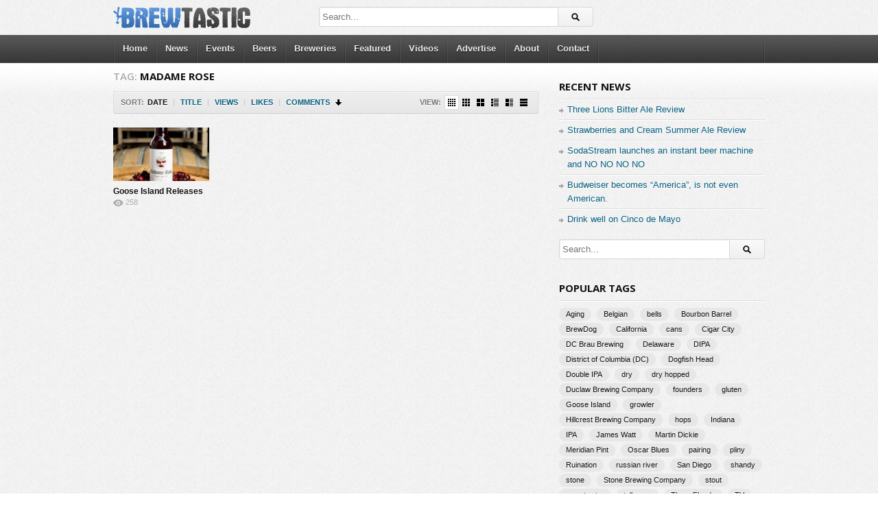

--- FILE ---
content_type: text/html; charset=UTF-8
request_url: https://www.brewtastic.com/tag/madame-rose
body_size: 57944
content:
<!DOCTYPE html>
<!--[if IE 6]>
<html class="ie ie6" lang="en-US">
<![endif]-->
<!--[if IE 7]>
<html class="ie ie7" lang="en-US">
<![endif]-->
<!--[if IE 8]>
<html class="ie ie8" lang="en-US">
<![endif]-->
<!--[if !(IE 6) | !(IE 7) | !(IE 8)  ]><!-->
<html lang="en-US">
<!--<![endif]-->
<head>

<!-- Meta Tags -->
<meta charset="UTF-8" />
<meta name="viewport" content="width=device-width" />
<meta http-equiv="X-UA-Compatible" content="IE=edge,chrome=1">

<!-- Title, Keywords and Description -->


<link rel="profile" href="https://gmpg.org/xfn/11" />
<link rel="shortcut icon" href="https://brewtastic.com/wp-content/uploads/2012/09/favicon.ico" />
<link rel="pingback" href="https://www.brewtastic.com/xmlrpc.php" />

<!-- Styles ans Scripts -->
<link href='https://fonts.googleapis.com/css?family=Arimo:400,700|Droid+Serif:400,700|Open+Sans:600,700' rel='stylesheet' type='text/css'>
<link rel="stylesheet" href="https://www.brewtastic.com/wp-content/themes/detube/style.css" type="text/css" media="all" />
<link rel="stylesheet" href="https://www.brewtastic.com/wp-content/themes/detube/responsive.css" type="text/css" media="all" />
<script type="text/javascript">
var themeSettings = {
		infoToggle: 100,
ajaxVideoForListLargeView: true
	},
	ajaxurl = 'https://www.brewtastic.com/wp-admin/admin-ajax.php',
	ajaxerror = "Something\'s error. Please try again later!";
</script>
<meta name='robots' content='index, follow, max-image-preview:large, max-snippet:-1, max-video-preview:-1' />

	<!-- This site is optimized with the Yoast SEO plugin v21.5 - https://yoast.com/wordpress/plugins/seo/ -->
	<title>Madame Rose Archives - Brewtastic</title>
	<link rel="canonical" href="https://www.brewtastic.com/tag/madame-rose" />
	<script type="application/ld+json" class="yoast-schema-graph">{"@context":"https://schema.org","@graph":[{"@type":"CollectionPage","@id":"https://www.brewtastic.com/tag/madame-rose","url":"https://www.brewtastic.com/tag/madame-rose","name":"Madame Rose Archives - Brewtastic","isPartOf":{"@id":"https://www.brewtastic.com/#website"},"primaryImageOfPage":{"@id":"https://www.brewtastic.com/tag/madame-rose#primaryimage"},"image":{"@id":"https://www.brewtastic.com/tag/madame-rose#primaryimage"},"thumbnailUrl":"https://www.brewtastic.com/wp-content/uploads/2012/10/goose-island-madame-rose.jpg","inLanguage":"en-US"},{"@type":"ImageObject","inLanguage":"en-US","@id":"https://www.brewtastic.com/tag/madame-rose#primaryimage","url":"https://www.brewtastic.com/wp-content/uploads/2012/10/goose-island-madame-rose.jpg","contentUrl":"https://www.brewtastic.com/wp-content/uploads/2012/10/goose-island-madame-rose.jpg","width":"720","height":"960","caption":"goose island madame rose"},{"@type":"WebSite","@id":"https://www.brewtastic.com/#website","url":"https://www.brewtastic.com/","name":"Brewtastic","description":"Craft Beer News","potentialAction":[{"@type":"SearchAction","target":{"@type":"EntryPoint","urlTemplate":"https://www.brewtastic.com/?s={search_term_string}"},"query-input":"required name=search_term_string"}],"inLanguage":"en-US"}]}</script>
	<!-- / Yoast SEO plugin. -->


<link rel='dns-prefetch' href='//secure.gravatar.com' />
<link rel='dns-prefetch' href='//ajax.googleapis.com' />
<link rel='dns-prefetch' href='//stats.wp.com' />
<link rel='dns-prefetch' href='//v0.wordpress.com' />
<link rel='dns-prefetch' href='//jetpack.wordpress.com' />
<link rel='dns-prefetch' href='//s0.wp.com' />
<link rel='dns-prefetch' href='//public-api.wordpress.com' />
<link rel='dns-prefetch' href='//0.gravatar.com' />
<link rel='dns-prefetch' href='//1.gravatar.com' />
<link rel='dns-prefetch' href='//2.gravatar.com' />
<link rel="alternate" type="application/rss+xml" title="Brewtastic &raquo; Feed" href="https://www.brewtastic.com/feed" />
<link rel="alternate" type="application/rss+xml" title="Brewtastic &raquo; Comments Feed" href="https://www.brewtastic.com/comments/feed" />
<link rel="alternate" type="application/rss+xml" title="Brewtastic &raquo; Madame Rose Tag Feed" href="https://www.brewtastic.com/tag/madame-rose/feed" />
<script type="text/javascript">
/* <![CDATA[ */
window._wpemojiSettings = {"baseUrl":"https:\/\/s.w.org\/images\/core\/emoji\/14.0.0\/72x72\/","ext":".png","svgUrl":"https:\/\/s.w.org\/images\/core\/emoji\/14.0.0\/svg\/","svgExt":".svg","source":{"concatemoji":"https:\/\/www.brewtastic.com\/wp-includes\/js\/wp-emoji-release.min.js?ver=6.4.7"}};
/*! This file is auto-generated */
!function(i,n){var o,s,e;function c(e){try{var t={supportTests:e,timestamp:(new Date).valueOf()};sessionStorage.setItem(o,JSON.stringify(t))}catch(e){}}function p(e,t,n){e.clearRect(0,0,e.canvas.width,e.canvas.height),e.fillText(t,0,0);var t=new Uint32Array(e.getImageData(0,0,e.canvas.width,e.canvas.height).data),r=(e.clearRect(0,0,e.canvas.width,e.canvas.height),e.fillText(n,0,0),new Uint32Array(e.getImageData(0,0,e.canvas.width,e.canvas.height).data));return t.every(function(e,t){return e===r[t]})}function u(e,t,n){switch(t){case"flag":return n(e,"\ud83c\udff3\ufe0f\u200d\u26a7\ufe0f","\ud83c\udff3\ufe0f\u200b\u26a7\ufe0f")?!1:!n(e,"\ud83c\uddfa\ud83c\uddf3","\ud83c\uddfa\u200b\ud83c\uddf3")&&!n(e,"\ud83c\udff4\udb40\udc67\udb40\udc62\udb40\udc65\udb40\udc6e\udb40\udc67\udb40\udc7f","\ud83c\udff4\u200b\udb40\udc67\u200b\udb40\udc62\u200b\udb40\udc65\u200b\udb40\udc6e\u200b\udb40\udc67\u200b\udb40\udc7f");case"emoji":return!n(e,"\ud83e\udef1\ud83c\udffb\u200d\ud83e\udef2\ud83c\udfff","\ud83e\udef1\ud83c\udffb\u200b\ud83e\udef2\ud83c\udfff")}return!1}function f(e,t,n){var r="undefined"!=typeof WorkerGlobalScope&&self instanceof WorkerGlobalScope?new OffscreenCanvas(300,150):i.createElement("canvas"),a=r.getContext("2d",{willReadFrequently:!0}),o=(a.textBaseline="top",a.font="600 32px Arial",{});return e.forEach(function(e){o[e]=t(a,e,n)}),o}function t(e){var t=i.createElement("script");t.src=e,t.defer=!0,i.head.appendChild(t)}"undefined"!=typeof Promise&&(o="wpEmojiSettingsSupports",s=["flag","emoji"],n.supports={everything:!0,everythingExceptFlag:!0},e=new Promise(function(e){i.addEventListener("DOMContentLoaded",e,{once:!0})}),new Promise(function(t){var n=function(){try{var e=JSON.parse(sessionStorage.getItem(o));if("object"==typeof e&&"number"==typeof e.timestamp&&(new Date).valueOf()<e.timestamp+604800&&"object"==typeof e.supportTests)return e.supportTests}catch(e){}return null}();if(!n){if("undefined"!=typeof Worker&&"undefined"!=typeof OffscreenCanvas&&"undefined"!=typeof URL&&URL.createObjectURL&&"undefined"!=typeof Blob)try{var e="postMessage("+f.toString()+"("+[JSON.stringify(s),u.toString(),p.toString()].join(",")+"));",r=new Blob([e],{type:"text/javascript"}),a=new Worker(URL.createObjectURL(r),{name:"wpTestEmojiSupports"});return void(a.onmessage=function(e){c(n=e.data),a.terminate(),t(n)})}catch(e){}c(n=f(s,u,p))}t(n)}).then(function(e){for(var t in e)n.supports[t]=e[t],n.supports.everything=n.supports.everything&&n.supports[t],"flag"!==t&&(n.supports.everythingExceptFlag=n.supports.everythingExceptFlag&&n.supports[t]);n.supports.everythingExceptFlag=n.supports.everythingExceptFlag&&!n.supports.flag,n.DOMReady=!1,n.readyCallback=function(){n.DOMReady=!0}}).then(function(){return e}).then(function(){var e;n.supports.everything||(n.readyCallback(),(e=n.source||{}).concatemoji?t(e.concatemoji):e.wpemoji&&e.twemoji&&(t(e.twemoji),t(e.wpemoji)))}))}((window,document),window._wpemojiSettings);
/* ]]> */
</script>
<style id='wp-emoji-styles-inline-css' type='text/css'>

	img.wp-smiley, img.emoji {
		display: inline !important;
		border: none !important;
		box-shadow: none !important;
		height: 1em !important;
		width: 1em !important;
		margin: 0 0.07em !important;
		vertical-align: -0.1em !important;
		background: none !important;
		padding: 0 !important;
	}
</style>
<link rel='stylesheet' id='wp-block-library-css' href='https://www.brewtastic.com/wp-includes/css/dist/block-library/style.min.css?ver=6.4.7' type='text/css' media='all' />
<style id='wp-block-library-inline-css' type='text/css'>
.has-text-align-justify{text-align:justify;}
</style>
<link rel='stylesheet' id='mediaelement-css' href='https://www.brewtastic.com/wp-includes/js/mediaelement/mediaelementplayer-legacy.min.css?ver=4.2.17' type='text/css' media='all' />
<link rel='stylesheet' id='wp-mediaelement-css' href='https://www.brewtastic.com/wp-includes/js/mediaelement/wp-mediaelement.min.css?ver=6.4.7' type='text/css' media='all' />
<style id='classic-theme-styles-inline-css' type='text/css'>
/*! This file is auto-generated */
.wp-block-button__link{color:#fff;background-color:#32373c;border-radius:9999px;box-shadow:none;text-decoration:none;padding:calc(.667em + 2px) calc(1.333em + 2px);font-size:1.125em}.wp-block-file__button{background:#32373c;color:#fff;text-decoration:none}
</style>
<style id='global-styles-inline-css' type='text/css'>
body{--wp--preset--color--black: #000000;--wp--preset--color--cyan-bluish-gray: #abb8c3;--wp--preset--color--white: #ffffff;--wp--preset--color--pale-pink: #f78da7;--wp--preset--color--vivid-red: #cf2e2e;--wp--preset--color--luminous-vivid-orange: #ff6900;--wp--preset--color--luminous-vivid-amber: #fcb900;--wp--preset--color--light-green-cyan: #7bdcb5;--wp--preset--color--vivid-green-cyan: #00d084;--wp--preset--color--pale-cyan-blue: #8ed1fc;--wp--preset--color--vivid-cyan-blue: #0693e3;--wp--preset--color--vivid-purple: #9b51e0;--wp--preset--gradient--vivid-cyan-blue-to-vivid-purple: linear-gradient(135deg,rgba(6,147,227,1) 0%,rgb(155,81,224) 100%);--wp--preset--gradient--light-green-cyan-to-vivid-green-cyan: linear-gradient(135deg,rgb(122,220,180) 0%,rgb(0,208,130) 100%);--wp--preset--gradient--luminous-vivid-amber-to-luminous-vivid-orange: linear-gradient(135deg,rgba(252,185,0,1) 0%,rgba(255,105,0,1) 100%);--wp--preset--gradient--luminous-vivid-orange-to-vivid-red: linear-gradient(135deg,rgba(255,105,0,1) 0%,rgb(207,46,46) 100%);--wp--preset--gradient--very-light-gray-to-cyan-bluish-gray: linear-gradient(135deg,rgb(238,238,238) 0%,rgb(169,184,195) 100%);--wp--preset--gradient--cool-to-warm-spectrum: linear-gradient(135deg,rgb(74,234,220) 0%,rgb(151,120,209) 20%,rgb(207,42,186) 40%,rgb(238,44,130) 60%,rgb(251,105,98) 80%,rgb(254,248,76) 100%);--wp--preset--gradient--blush-light-purple: linear-gradient(135deg,rgb(255,206,236) 0%,rgb(152,150,240) 100%);--wp--preset--gradient--blush-bordeaux: linear-gradient(135deg,rgb(254,205,165) 0%,rgb(254,45,45) 50%,rgb(107,0,62) 100%);--wp--preset--gradient--luminous-dusk: linear-gradient(135deg,rgb(255,203,112) 0%,rgb(199,81,192) 50%,rgb(65,88,208) 100%);--wp--preset--gradient--pale-ocean: linear-gradient(135deg,rgb(255,245,203) 0%,rgb(182,227,212) 50%,rgb(51,167,181) 100%);--wp--preset--gradient--electric-grass: linear-gradient(135deg,rgb(202,248,128) 0%,rgb(113,206,126) 100%);--wp--preset--gradient--midnight: linear-gradient(135deg,rgb(2,3,129) 0%,rgb(40,116,252) 100%);--wp--preset--font-size--small: 13px;--wp--preset--font-size--medium: 20px;--wp--preset--font-size--large: 36px;--wp--preset--font-size--x-large: 42px;--wp--preset--spacing--20: 0.44rem;--wp--preset--spacing--30: 0.67rem;--wp--preset--spacing--40: 1rem;--wp--preset--spacing--50: 1.5rem;--wp--preset--spacing--60: 2.25rem;--wp--preset--spacing--70: 3.38rem;--wp--preset--spacing--80: 5.06rem;--wp--preset--shadow--natural: 6px 6px 9px rgba(0, 0, 0, 0.2);--wp--preset--shadow--deep: 12px 12px 50px rgba(0, 0, 0, 0.4);--wp--preset--shadow--sharp: 6px 6px 0px rgba(0, 0, 0, 0.2);--wp--preset--shadow--outlined: 6px 6px 0px -3px rgba(255, 255, 255, 1), 6px 6px rgba(0, 0, 0, 1);--wp--preset--shadow--crisp: 6px 6px 0px rgba(0, 0, 0, 1);}:where(.is-layout-flex){gap: 0.5em;}:where(.is-layout-grid){gap: 0.5em;}body .is-layout-flow > .alignleft{float: left;margin-inline-start: 0;margin-inline-end: 2em;}body .is-layout-flow > .alignright{float: right;margin-inline-start: 2em;margin-inline-end: 0;}body .is-layout-flow > .aligncenter{margin-left: auto !important;margin-right: auto !important;}body .is-layout-constrained > .alignleft{float: left;margin-inline-start: 0;margin-inline-end: 2em;}body .is-layout-constrained > .alignright{float: right;margin-inline-start: 2em;margin-inline-end: 0;}body .is-layout-constrained > .aligncenter{margin-left: auto !important;margin-right: auto !important;}body .is-layout-constrained > :where(:not(.alignleft):not(.alignright):not(.alignfull)){max-width: var(--wp--style--global--content-size);margin-left: auto !important;margin-right: auto !important;}body .is-layout-constrained > .alignwide{max-width: var(--wp--style--global--wide-size);}body .is-layout-flex{display: flex;}body .is-layout-flex{flex-wrap: wrap;align-items: center;}body .is-layout-flex > *{margin: 0;}body .is-layout-grid{display: grid;}body .is-layout-grid > *{margin: 0;}:where(.wp-block-columns.is-layout-flex){gap: 2em;}:where(.wp-block-columns.is-layout-grid){gap: 2em;}:where(.wp-block-post-template.is-layout-flex){gap: 1.25em;}:where(.wp-block-post-template.is-layout-grid){gap: 1.25em;}.has-black-color{color: var(--wp--preset--color--black) !important;}.has-cyan-bluish-gray-color{color: var(--wp--preset--color--cyan-bluish-gray) !important;}.has-white-color{color: var(--wp--preset--color--white) !important;}.has-pale-pink-color{color: var(--wp--preset--color--pale-pink) !important;}.has-vivid-red-color{color: var(--wp--preset--color--vivid-red) !important;}.has-luminous-vivid-orange-color{color: var(--wp--preset--color--luminous-vivid-orange) !important;}.has-luminous-vivid-amber-color{color: var(--wp--preset--color--luminous-vivid-amber) !important;}.has-light-green-cyan-color{color: var(--wp--preset--color--light-green-cyan) !important;}.has-vivid-green-cyan-color{color: var(--wp--preset--color--vivid-green-cyan) !important;}.has-pale-cyan-blue-color{color: var(--wp--preset--color--pale-cyan-blue) !important;}.has-vivid-cyan-blue-color{color: var(--wp--preset--color--vivid-cyan-blue) !important;}.has-vivid-purple-color{color: var(--wp--preset--color--vivid-purple) !important;}.has-black-background-color{background-color: var(--wp--preset--color--black) !important;}.has-cyan-bluish-gray-background-color{background-color: var(--wp--preset--color--cyan-bluish-gray) !important;}.has-white-background-color{background-color: var(--wp--preset--color--white) !important;}.has-pale-pink-background-color{background-color: var(--wp--preset--color--pale-pink) !important;}.has-vivid-red-background-color{background-color: var(--wp--preset--color--vivid-red) !important;}.has-luminous-vivid-orange-background-color{background-color: var(--wp--preset--color--luminous-vivid-orange) !important;}.has-luminous-vivid-amber-background-color{background-color: var(--wp--preset--color--luminous-vivid-amber) !important;}.has-light-green-cyan-background-color{background-color: var(--wp--preset--color--light-green-cyan) !important;}.has-vivid-green-cyan-background-color{background-color: var(--wp--preset--color--vivid-green-cyan) !important;}.has-pale-cyan-blue-background-color{background-color: var(--wp--preset--color--pale-cyan-blue) !important;}.has-vivid-cyan-blue-background-color{background-color: var(--wp--preset--color--vivid-cyan-blue) !important;}.has-vivid-purple-background-color{background-color: var(--wp--preset--color--vivid-purple) !important;}.has-black-border-color{border-color: var(--wp--preset--color--black) !important;}.has-cyan-bluish-gray-border-color{border-color: var(--wp--preset--color--cyan-bluish-gray) !important;}.has-white-border-color{border-color: var(--wp--preset--color--white) !important;}.has-pale-pink-border-color{border-color: var(--wp--preset--color--pale-pink) !important;}.has-vivid-red-border-color{border-color: var(--wp--preset--color--vivid-red) !important;}.has-luminous-vivid-orange-border-color{border-color: var(--wp--preset--color--luminous-vivid-orange) !important;}.has-luminous-vivid-amber-border-color{border-color: var(--wp--preset--color--luminous-vivid-amber) !important;}.has-light-green-cyan-border-color{border-color: var(--wp--preset--color--light-green-cyan) !important;}.has-vivid-green-cyan-border-color{border-color: var(--wp--preset--color--vivid-green-cyan) !important;}.has-pale-cyan-blue-border-color{border-color: var(--wp--preset--color--pale-cyan-blue) !important;}.has-vivid-cyan-blue-border-color{border-color: var(--wp--preset--color--vivid-cyan-blue) !important;}.has-vivid-purple-border-color{border-color: var(--wp--preset--color--vivid-purple) !important;}.has-vivid-cyan-blue-to-vivid-purple-gradient-background{background: var(--wp--preset--gradient--vivid-cyan-blue-to-vivid-purple) !important;}.has-light-green-cyan-to-vivid-green-cyan-gradient-background{background: var(--wp--preset--gradient--light-green-cyan-to-vivid-green-cyan) !important;}.has-luminous-vivid-amber-to-luminous-vivid-orange-gradient-background{background: var(--wp--preset--gradient--luminous-vivid-amber-to-luminous-vivid-orange) !important;}.has-luminous-vivid-orange-to-vivid-red-gradient-background{background: var(--wp--preset--gradient--luminous-vivid-orange-to-vivid-red) !important;}.has-very-light-gray-to-cyan-bluish-gray-gradient-background{background: var(--wp--preset--gradient--very-light-gray-to-cyan-bluish-gray) !important;}.has-cool-to-warm-spectrum-gradient-background{background: var(--wp--preset--gradient--cool-to-warm-spectrum) !important;}.has-blush-light-purple-gradient-background{background: var(--wp--preset--gradient--blush-light-purple) !important;}.has-blush-bordeaux-gradient-background{background: var(--wp--preset--gradient--blush-bordeaux) !important;}.has-luminous-dusk-gradient-background{background: var(--wp--preset--gradient--luminous-dusk) !important;}.has-pale-ocean-gradient-background{background: var(--wp--preset--gradient--pale-ocean) !important;}.has-electric-grass-gradient-background{background: var(--wp--preset--gradient--electric-grass) !important;}.has-midnight-gradient-background{background: var(--wp--preset--gradient--midnight) !important;}.has-small-font-size{font-size: var(--wp--preset--font-size--small) !important;}.has-medium-font-size{font-size: var(--wp--preset--font-size--medium) !important;}.has-large-font-size{font-size: var(--wp--preset--font-size--large) !important;}.has-x-large-font-size{font-size: var(--wp--preset--font-size--x-large) !important;}
.wp-block-navigation a:where(:not(.wp-element-button)){color: inherit;}
:where(.wp-block-post-template.is-layout-flex){gap: 1.25em;}:where(.wp-block-post-template.is-layout-grid){gap: 1.25em;}
:where(.wp-block-columns.is-layout-flex){gap: 2em;}:where(.wp-block-columns.is-layout-grid){gap: 2em;}
.wp-block-pullquote{font-size: 1.5em;line-height: 1.6;}
</style>
<link rel='stylesheet' id='wp-pagenavi-css' href='https://www.brewtastic.com/wp-content/plugins/wp-pagenavi/pagenavi-css.css?ver=2.70' type='text/css' media='all' />
<link rel='stylesheet' id='jetpack_css-css' href='https://www.brewtastic.com/wp-content/plugins/jetpack/css/jetpack.css?ver=12.8' type='text/css' media='all' />
<script type="text/javascript" src="http://ajax.googleapis.com/ajax/libs/jquery/1/jquery.min.js?ver=6.4.7" id="jquery-js"></script>
<script type="text/javascript" src="https://www.brewtastic.com/wp-content/themes/detube/js/modernizr.min.js?ver=2.6.1" id="modernizr-js"></script>
<script type="text/javascript" src="https://www.brewtastic.com/wp-content/themes/detube/js/jquery.easing.js?ver=1.3" id="jquery-easing-js"></script>
<script type="text/javascript" src="https://www.brewtastic.com/wp-content/themes/detube/js/jquery.plugins.min.js?ver=1.0" id="jquery-plugins-js"></script>
<script type="text/javascript" src="https://www.brewtastic.com/wp-content/themes/detube/js/jquery.jplayer.min.js?ver=2.1.0" id="jquery-jplayer-js"></script>
<script type="text/javascript" src="https://www.brewtastic.com/wp-content/themes/detube/js/jquery.slides.min.js?ver=1.1.9" id="jquery-slides-js"></script>
<script type="text/javascript" src="https://www.brewtastic.com/wp-content/themes/detube/js/jquery.jcarousel.min.js?ver=1.0.1" id="jquery-carousel-js"></script>
<script type="text/javascript" src="https://www.brewtastic.com/wp-content/themes/detube/js/theme.js?ver=1.0" id="theme-js"></script>
<link rel="https://api.w.org/" href="https://www.brewtastic.com/wp-json/" /><link rel="alternate" type="application/json" href="https://www.brewtastic.com/wp-json/wp/v2/tags/224" /><link rel="EditURI" type="application/rsd+xml" title="RSD" href="https://www.brewtastic.com/xmlrpc.php?rsd" />
<meta name="generator" content="WordPress 6.4.7" />
	<style>img#wpstats{display:none}</style>
		<meta property="og:site_name" content="Brewtastic" />
<meta property="og:type" content="article" />
<meta property="og:url" content="https://www.brewtastic.com/beers/goose-island-releases-madame-rose" />

<!-- Jetpack Open Graph Tags -->
<meta property="og:type" content="website" />
<meta property="og:title" content="Madame Rose Archives - Brewtastic" />
<meta property="og:url" content="https://www.brewtastic.com/tag/madame-rose" />
<meta property="og:site_name" content="Brewtastic" />
<meta property="og:image" content="https://s0.wp.com/i/blank.jpg" />
<meta property="og:image:alt" content="" />
<meta property="og:locale" content="en_US" />

<!-- End Jetpack Open Graph Tags -->
<script type="text/javascript">

  var _gaq = _gaq || [];
  _gaq.push(['_setAccount', 'UA-32402300-1']);
  _gaq.push(['_trackPageview']);

  (function() {
    var ga = document.createElement('script'); ga.type = 'text/javascript'; ga.async = true;
    ga.src = ('https:' == document.location.protocol ? 'https://ssl' : 'http://www') + '.google-analytics.com/ga.js';
    var s = document.getElementsByTagName('script')[0]; s.parentNode.insertBefore(ga, s);
  })();

</script>
<!-- Generated CSS BEGIN -->
<style type='text/css'>
body{background-color:#EEE;}
body{background-image:url('https://www.brewtastic.com/wp-content/themes/detube/images/bg-pattern.png');}

</style>
<!-- Generated CSS END -->
</head>

<body class="archive tag tag-madame-rose tag-224">

<div id="page">
<header id="header"><div class="wrap cf">
	<div id="branding" class="image-branding" role="banner">
		<h1 id="site-title"><a rel="home" href="https://www.brewtastic.com">Brewtastic</a></h1>
					<a id="site-logo" rel="home" href="https://www.brewtastic.com"><img src="https://brewtastic.com/wp-content/uploads/2012/09/brewtastic.png" alt="Brewtastic"/></a>
				<h2 id="site-description" class="hidden">Craft Beer News</h2>
	</div><!-- end #branding -->
	
		
	<div id="top-search">
		
<div class="searchform-div">
	<form method="get" class="searchform" action="https://www.brewtastic.com/">
		<div class="search-text-div"><input type="text" name="s" class="search-text" value="" placeholder="Search..." /></div>
		<div class="search-submit-div btn"><input type="submit" class="search-submit" value="Search" /></div>
	</form><!--end #searchform-->
</div>	</div><!-- end .top-search -->
	
</div></header><!-- end #header-->

<div id="main-nav"><div class="wrap cf">
	<ul id="menu-main-menu" class="menu"><li id="menu-item-888" class="menu-item menu-item-type-custom menu-item-object-custom menu-item-888"><a href="http://brewtastic.com/">Home</a></li>
<li id="menu-item-1006" class="menu-item menu-item-type-taxonomy menu-item-object-category menu-item-1006"><a href="https://www.brewtastic.com/category/news">News</a></li>
<li id="menu-item-8" class="menu-item menu-item-type-taxonomy menu-item-object-category menu-item-8"><a href="https://www.brewtastic.com/category/events">Events</a></li>
<li id="menu-item-1007" class="menu-item menu-item-type-taxonomy menu-item-object-category menu-item-1007"><a href="https://www.brewtastic.com/category/beers">Beers</a></li>
<li id="menu-item-1018" class="menu-item menu-item-type-taxonomy menu-item-object-category menu-item-1018"><a href="https://www.brewtastic.com/category/breweries">Breweries</a></li>
<li id="menu-item-1005" class="menu-item menu-item-type-taxonomy menu-item-object-category menu-item-1005"><a href="https://www.brewtastic.com/category/featured">Featured</a></li>
<li id="menu-item-1008" class="menu-item menu-item-type-taxonomy menu-item-object-category menu-item-1008"><a href="https://www.brewtastic.com/category/videos">Videos</a></li>
<li id="menu-item-885" class="menu-item menu-item-type-post_type menu-item-object-page menu-item-885"><a href="https://www.brewtastic.com/advertise">Advertise</a></li>
<li id="menu-item-1108" class="menu-item menu-item-type-post_type menu-item-object-page menu-item-1108"><a href="https://www.brewtastic.com/?page_id=860">About</a></li>
<li id="menu-item-886" class="menu-item menu-item-type-post_type menu-item-object-page menu-item-886"><a href="https://www.brewtastic.com/contact">Contact</a></li>
</ul></div></div><!-- end #main-nav -->


<div id="main"><div class="wrap cf">
	
	<div id="content" role="main">
	
		
			<div class="loop-header">
				<h1 class="loop-title"><span class="prefix">Tag:</span> <em>Madame Rose</em></h1>
				<div class="loop-desc"></div>
			</div><!-- end .loop-header -->	
			
				<div class="loop-actions cf"><div class="sort"><span class="prefix">Sort:</span><span class="orderby"> <a href="/tag/madame-rose?orderby=date" title="Sort by Date" class="date current"><i>Date</i></a> <span class="sep">|</span> <a href="/tag/madame-rose?orderby=title" title="Sort by Title" class="title"><i>Title</i></a> <span class="sep">|</span> <a href="/tag/madame-rose?orderby=views" title="Sort by Views" class="views"><i>Views</i></a> <span class="sep">|</span> <a href="/tag/madame-rose?orderby=likes" title="Sort by Likes" class="likes"><i>Likes</i></a> <span class="sep">|</span> <a href="/tag/madame-rose?orderby=comments" title="Sort by Comments" class="comments"><i>Comments</i></a> </span><!-- end .orderby --><select class="orderby-select"><option value="/tag/madame-rose?orderby=date" selected='selected'>Date</option><option value="/tag/madame-rose?orderby=title">Title</option><option value="/tag/madame-rose?orderby=views">Views</option><option value="/tag/madame-rose?orderby=likes">Likes</option><option value="/tag/madame-rose?orderby=comments">Comments</option></select><span class="order"><a class="desc" href="/tag/madame-rose?order=asc" title="Sort Descending">Sort Descending</a></span><!-- end .order --></div><!-- end .sort --><div class="view"><span class="prefix">View:</span><a href="#" title="Grid View with Mini Thumbnail" data-type="grid-mini" class="grid-mini-link current"><i></i></a><a href="#" title="Grid View with Small Thumbnail" data-type="grid-small" class="grid-small-link"><i></i></a><a href="#" title="Grid View with Medium Thumbnail" data-type="grid-medium" class="grid-medium-link"><i></i></a><a href="#" title="List View with Small Thumbnail" data-type="list-small" class="list-small-link"><i></i></a><a href="#" title="List View with Medium Thumbnail" data-type="list-medium" class="list-medium-link"><i></i></a><a href="#" title="List View with Large Thumbnail" data-type="list-large" class="list-large-link"><i></i></a></div><!-- end .view --></div><!-- end .loop-actions -->		
			<div class="loop-content switchable-view grid-mini" data-view="grid-mini">
				<div class="nag cf">
						<div id="post-1152" class="item cf item-post post-1152 post type-post status-publish format-standard has-post-thumbnail hentry category-beers category-featured tag-belgian tag-brown-ale tag-cherries tag-fuggles tag-goose-island tag-madame-rose">
		
	<div class="thumb">
		<a class="clip-link" data-id="1152" title="Goose Island Releases Madame Rose" href="https://www.brewtastic.com/beers/goose-island-releases-madame-rose">
			<span class="clip">
				<img src="https://www.brewtastic.com/wp-content/uploads/2012/10/goose-island-madame-rose-640x360.jpg" alt="Goose Island Releases Madame Rose" /><span class="vertical-align"></span>
			</span>
							
			<span class="overlay"></span>
		</a>
	</div>			
		<div class="data">
			<h2 class="title"><a href="https://www.brewtastic.com/beers/goose-island-releases-madame-rose" rel="bookmark" title="Permalink to Goose Island Releases Madame Rose">Goose Island Releases Madame Rose</a></h2>
			
			<p class="meta">
				<span class="author">Added by <a href="https://www.brewtastic.com/author/admin" title="Posts by admin" rel="author">admin</a></span>
				<span class="time">13 years ago</span>
			</p>
					
			<p class="stats"><span class="views"><i class="count">258</i> <span class="suffix">Views</span></span><span class="comments"><i class="count">0</i> <span class="suffix">Comments</span></span></p>

			<p class="desc">Next time you're at your favorite liquor store, keep a sharp eye out for Goose Island limited release of Madame Rose. The Madame is a crimon colored Blgian style brown ale that's fermented with wild strains of yeast a...</p>
		</div>
	</div><!-- end #post-1152 -->				</div>
			</div><!-- end .loop-content -->
			
							
			
	</div><!-- end #content -->

	
<div id="sidebar" role="complementary">
	<div id="text-3" class="widget widget_text">			<div class="textwidget"><script type="text/javascript"><!--
google_ad_client = "ca-pub-4170583189909176";
/* Brewtastic Right 300x250 */
google_ad_slot = "3199703687";
google_ad_width = 300;
google_ad_height = 250;
//-->
</script>
<script type="text/javascript"
src="http://pagead2.googlesyndication.com/pagead/show_ads.js">
</script>
</div>
		</div>
		<div id="recent-posts-3" class="widget widget_recent_entries">
		<div class="widget-header"><h3 class="widget-title">Recent News</h3></div>
		<ul>
											<li>
					<a href="https://www.brewtastic.com/beers/three-lions-bitter-ale-review">Three Lions Bitter Ale Review</a>
									</li>
											<li>
					<a href="https://www.brewtastic.com/reviews/strawberries-cream-summer-ale">Strawberries and Cream Summer Ale Review</a>
									</li>
											<li>
					<a href="https://www.brewtastic.com/beers/sodastream-launches-an-instant-beer-machine-and-no-no-no-no">SodaStream launches an instant beer machine and NO NO NO NO</a>
									</li>
											<li>
					<a href="https://www.brewtastic.com/beers/budweiser-becomes-america-is-not-even-american">Budweiser becomes &#8220;America&#8221;, is not even American.</a>
									</li>
											<li>
					<a href="https://www.brewtastic.com/beers/drink-well-on-cinco-de-mayo">Drink well on Cinco de Mayo</a>
									</li>
					</ul>

		</div><div id="search-3" class="widget widget_search">
<div class="searchform-div">
	<form method="get" class="searchform" action="https://www.brewtastic.com/">
		<div class="search-text-div"><input type="text" name="s" class="search-text" value="" placeholder="Search..." /></div>
		<div class="search-submit-div btn"><input type="submit" class="search-submit" value="Search" /></div>
	</form><!--end #searchform-->
</div></div><div id="text-4" class="widget widget_text">			<div class="textwidget"><script type="text/javascript"><!--
google_ad_client = "ca-pub-4170583189909176";
/* Brewtastic Right 300x250 */
google_ad_slot = "3199703687";
google_ad_width = 300;
google_ad_height = 250;
//-->
</script>
<script type="text/javascript"
src="http://pagead2.googlesyndication.com/pagead/show_ads.js">
</script>
</div>
		</div><div id="tag_cloud-3" class="widget widget_tag_cloud"><div class="widget-header"><h3 class="widget-title">Popular Tags</h3></div><div class="tagcloud"><a href="https://www.brewtastic.com/tag/aging" class="tag-cloud-link tag-link-220 tag-link-position-1" style="font-size: 11.6pt;" aria-label="Aging (2 items)">Aging</a>
<a href="https://www.brewtastic.com/tag/belgian" class="tag-cloud-link tag-link-226 tag-link-position-2" style="font-size: 11.6pt;" aria-label="Belgian (2 items)">Belgian</a>
<a href="https://www.brewtastic.com/tag/bells" class="tag-cloud-link tag-link-280 tag-link-position-3" style="font-size: 11.6pt;" aria-label="bells (2 items)">bells</a>
<a href="https://www.brewtastic.com/tag/bourbon-barrel" class="tag-cloud-link tag-link-230 tag-link-position-4" style="font-size: 11.6pt;" aria-label="Bourbon Barrel (2 items)">Bourbon Barrel</a>
<a href="https://www.brewtastic.com/tag/brewdog" class="tag-cloud-link tag-link-188 tag-link-position-5" style="font-size: 14pt;" aria-label="BrewDog (3 items)">BrewDog</a>
<a href="https://www.brewtastic.com/tag/california" class="tag-cloud-link tag-link-198 tag-link-position-6" style="font-size: 11.6pt;" aria-label="California (2 items)">California</a>
<a href="https://www.brewtastic.com/tag/cans" class="tag-cloud-link tag-link-285 tag-link-position-7" style="font-size: 14pt;" aria-label="cans (3 items)">cans</a>
<a href="https://www.brewtastic.com/tag/cigar-city" class="tag-cloud-link tag-link-251 tag-link-position-8" style="font-size: 16pt;" aria-label="Cigar City (4 items)">Cigar City</a>
<a href="https://www.brewtastic.com/tag/dc-brau-brewing" class="tag-cloud-link tag-link-192 tag-link-position-9" style="font-size: 8pt;" aria-label="DC Brau Brewing (1 item)">DC Brau Brewing</a>
<a href="https://www.brewtastic.com/tag/delaware" class="tag-cloud-link tag-link-180 tag-link-position-10" style="font-size: 11.6pt;" aria-label="Delaware (2 items)">Delaware</a>
<a href="https://www.brewtastic.com/tag/dipa" class="tag-cloud-link tag-link-338 tag-link-position-11" style="font-size: 14pt;" aria-label="DIPA (3 items)">DIPA</a>
<a href="https://www.brewtastic.com/tag/district-of-columbia-dc" class="tag-cloud-link tag-link-200 tag-link-position-12" style="font-size: 8pt;" aria-label="District of Columbia (DC) (1 item)">District of Columbia (DC)</a>
<a href="https://www.brewtastic.com/tag/dogfish-head" class="tag-cloud-link tag-link-178 tag-link-position-13" style="font-size: 20pt;" aria-label="Dogfish Head (7 items)">Dogfish Head</a>
<a href="https://www.brewtastic.com/tag/double-ipa" class="tag-cloud-link tag-link-185 tag-link-position-14" style="font-size: 8pt;" aria-label="Double IPA (1 item)">Double IPA</a>
<a href="https://www.brewtastic.com/tag/dry" class="tag-cloud-link tag-link-258 tag-link-position-15" style="font-size: 11.6pt;" aria-label="dry (2 items)">dry</a>
<a href="https://www.brewtastic.com/tag/dry-hopped" class="tag-cloud-link tag-link-259 tag-link-position-16" style="font-size: 11.6pt;" aria-label="dry hopped (2 items)">dry hopped</a>
<a href="https://www.brewtastic.com/tag/duclaw-brewing-company" class="tag-cloud-link tag-link-205 tag-link-position-17" style="font-size: 11.6pt;" aria-label="Duclaw Brewing Company (2 items)">Duclaw Brewing Company</a>
<a href="https://www.brewtastic.com/tag/founders" class="tag-cloud-link tag-link-275 tag-link-position-18" style="font-size: 14pt;" aria-label="founders (3 items)">founders</a>
<a href="https://www.brewtastic.com/tag/gluten" class="tag-cloud-link tag-link-323 tag-link-position-19" style="font-size: 11.6pt;" aria-label="gluten (2 items)">gluten</a>
<a href="https://www.brewtastic.com/tag/goose-island" class="tag-cloud-link tag-link-211 tag-link-position-20" style="font-size: 11.6pt;" aria-label="Goose Island (2 items)">Goose Island</a>
<a href="https://www.brewtastic.com/tag/growler" class="tag-cloud-link tag-link-244 tag-link-position-21" style="font-size: 11.6pt;" aria-label="growler (2 items)">growler</a>
<a href="https://www.brewtastic.com/tag/hillcrest-brewing-company" class="tag-cloud-link tag-link-196 tag-link-position-22" style="font-size: 8pt;" aria-label="Hillcrest Brewing Company (1 item)">Hillcrest Brewing Company</a>
<a href="https://www.brewtastic.com/tag/hops" class="tag-cloud-link tag-link-329 tag-link-position-23" style="font-size: 14pt;" aria-label="hops (3 items)">hops</a>
<a href="https://www.brewtastic.com/tag/indiana" class="tag-cloud-link tag-link-223 tag-link-position-24" style="font-size: 8pt;" aria-label="Indiana (1 item)">Indiana</a>
<a href="https://www.brewtastic.com/tag/ipa" class="tag-cloud-link tag-link-184 tag-link-position-25" style="font-size: 22pt;" aria-label="IPA (9 items)">IPA</a>
<a href="https://www.brewtastic.com/tag/james-watt" class="tag-cloud-link tag-link-190 tag-link-position-26" style="font-size: 8pt;" aria-label="James Watt (1 item)">James Watt</a>
<a href="https://www.brewtastic.com/tag/martin-dickie" class="tag-cloud-link tag-link-191 tag-link-position-27" style="font-size: 8pt;" aria-label="Martin Dickie (1 item)">Martin Dickie</a>
<a href="https://www.brewtastic.com/tag/meridian-pint" class="tag-cloud-link tag-link-193 tag-link-position-28" style="font-size: 8pt;" aria-label="Meridian Pint (1 item)">Meridian Pint</a>
<a href="https://www.brewtastic.com/tag/oscar-blues" class="tag-cloud-link tag-link-232 tag-link-position-29" style="font-size: 11.6pt;" aria-label="Oscar Blues (2 items)">Oscar Blues</a>
<a href="https://www.brewtastic.com/tag/pairing" class="tag-cloud-link tag-link-237 tag-link-position-30" style="font-size: 11.6pt;" aria-label="pairing (2 items)">pairing</a>
<a href="https://www.brewtastic.com/tag/pliny" class="tag-cloud-link tag-link-302 tag-link-position-31" style="font-size: 11.6pt;" aria-label="pliny (2 items)">pliny</a>
<a href="https://www.brewtastic.com/tag/ruination" class="tag-cloud-link tag-link-183 tag-link-position-32" style="font-size: 14pt;" aria-label="Ruination (3 items)">Ruination</a>
<a href="https://www.brewtastic.com/tag/russian-river" class="tag-cloud-link tag-link-301 tag-link-position-33" style="font-size: 11.6pt;" aria-label="russian river (2 items)">russian river</a>
<a href="https://www.brewtastic.com/tag/san-diego" class="tag-cloud-link tag-link-197 tag-link-position-34" style="font-size: 8pt;" aria-label="San Diego (1 item)">San Diego</a>
<a href="https://www.brewtastic.com/tag/shandy" class="tag-cloud-link tag-link-253 tag-link-position-35" style="font-size: 11.6pt;" aria-label="shandy (2 items)">shandy</a>
<a href="https://www.brewtastic.com/tag/stone" class="tag-cloud-link tag-link-260 tag-link-position-36" style="font-size: 20pt;" aria-label="stone (7 items)">stone</a>
<a href="https://www.brewtastic.com/tag/stone-brewing-company" class="tag-cloud-link tag-link-174 tag-link-position-37" style="font-size: 11.6pt;" aria-label="Stone Brewing Company (2 items)">Stone Brewing Company</a>
<a href="https://www.brewtastic.com/tag/stout" class="tag-cloud-link tag-link-265 tag-link-position-38" style="font-size: 11.6pt;" aria-label="stout (2 items)">stout</a>
<a href="https://www.brewtastic.com/tag/sweetwater" class="tag-cloud-link tag-link-282 tag-link-position-39" style="font-size: 11.6pt;" aria-label="sweetwater (2 items)">sweetwater</a>
<a href="https://www.brewtastic.com/tag/tallgrass" class="tag-cloud-link tag-link-256 tag-link-position-40" style="font-size: 11.6pt;" aria-label="tallgrass (2 items)">tallgrass</a>
<a href="https://www.brewtastic.com/tag/three-floyds" class="tag-cloud-link tag-link-221 tag-link-position-41" style="font-size: 11.6pt;" aria-label="Three Floyds (2 items)">Three Floyds</a>
<a href="https://www.brewtastic.com/tag/tv" class="tag-cloud-link tag-link-189 tag-link-position-42" style="font-size: 14pt;" aria-label="TV (3 items)">TV</a>
<a href="https://www.brewtastic.com/tag/tw-pitchers" class="tag-cloud-link tag-link-255 tag-link-position-43" style="font-size: 11.6pt;" aria-label="tw pitchers (2 items)">tw pitchers</a>
<a href="https://www.brewtastic.com/tag/washington" class="tag-cloud-link tag-link-199 tag-link-position-44" style="font-size: 8pt;" aria-label="Washington (1 item)">Washington</a>
<a href="https://www.brewtastic.com/tag/yeast" class="tag-cloud-link tag-link-291 tag-link-position-45" style="font-size: 14pt;" aria-label="yeast (3 items)">yeast</a></div>
</div><div id="categories-3" class="widget widget_categories"><div class="widget-header"><h3 class="widget-title">Categories</h3></div>
			<ul>
					<li class="cat-item cat-item-9"><a href="https://www.brewtastic.com/category/beers">Beers</a>
</li>
	<li class="cat-item cat-item-195"><a href="https://www.brewtastic.com/category/breweries">Breweries</a>
</li>
	<li class="cat-item cat-item-5"><a href="https://www.brewtastic.com/category/events">Events</a>
</li>
	<li class="cat-item cat-item-181"><a href="https://www.brewtastic.com/category/featured">Featured</a>
</li>
	<li class="cat-item cat-item-194"><a href="https://www.brewtastic.com/category/funny">Funny</a>
</li>
	<li class="cat-item cat-item-203"><a href="https://www.brewtastic.com/category/homebrewing">Homebrewing</a>
</li>
	<li class="cat-item cat-item-202"><a href="https://www.brewtastic.com/category/music">Music</a>
</li>
	<li class="cat-item cat-item-187"><a href="https://www.brewtastic.com/category/news">News</a>
</li>
	<li class="cat-item cat-item-420"><a href="https://www.brewtastic.com/category/reviews">Reviews</a>
</li>
	<li class="cat-item cat-item-1"><a href="https://www.brewtastic.com/category/uncategorized">Uncategorized</a>
</li>
	<li class="cat-item cat-item-186"><a href="https://www.brewtastic.com/category/videos">Videos</a>
</li>
			</ul>

			</div><div id="linkcat-209" class="widget widget_links"><div class="widget-header"><h3 class="widget-title">Links</h3></div>
	<ul class='xoxo blogroll'>
<li><a href="https://www.annapolishomebrew.com/" rel="noopener" target="_blank">Annapolis Home Brew</a></li>
<li><a href="http://beerandwhiskeybros.com/" rel="noopener" title="Beer &amp; Whiskey Brothers" target="_blank">Beer &amp; Whiskey Brothers</a></li>
<li><a href="http://www.drinkmx.com" rel="noopener" title="Drink recipes" target="_blank">Drink Recipes</a></li>
<li><a href="http://stores.mdhb.com/StoreFront.bok" rel="noopener" title="Homebrewing supplies in Columbia Maryland" target="_blank">Maryland Hombrew</a></li>

	</ul>
</div>
</div><!--end #sidebar-->
</div></div><!-- end #main -->

		
	<footer id="footer">
				<div id="footbar"><div class="wrap cf">
			<div class="widget-col widget-col-links widget-col-1">
				<div id="pages-2" class="widget widget_pages"><div class="widget-header"><h3 class="widget-title">Pages</h3></div>
			<ul>
				<li class="page_item page-item-431"><a href="https://www.brewtastic.com/advertise">Advertise</a></li>
<li class="page_item page-item-389"><a href="https://www.brewtastic.com/contact">Contact</a></li>
<li class="page_item page-item-682"><a href="https://www.brewtastic.com/faq">FAQ</a></li>
<li class="page_item page-item-1119"><a href="https://www.brewtastic.com/home">Home</a></li>
			</ul>

			</div><div id="categories-5" class="widget widget_categories"><div class="widget-header"><h3 class="widget-title">Categories</h3></div>
			<ul>
					<li class="cat-item cat-item-9"><a href="https://www.brewtastic.com/category/beers">Beers</a> (159)
</li>
	<li class="cat-item cat-item-195"><a href="https://www.brewtastic.com/category/breweries">Breweries</a> (142)
</li>
	<li class="cat-item cat-item-5"><a href="https://www.brewtastic.com/category/events">Events</a> (25)
</li>
	<li class="cat-item cat-item-181"><a href="https://www.brewtastic.com/category/featured">Featured</a> (60)
</li>
	<li class="cat-item cat-item-194"><a href="https://www.brewtastic.com/category/funny">Funny</a> (69)
</li>
	<li class="cat-item cat-item-203"><a href="https://www.brewtastic.com/category/homebrewing">Homebrewing</a> (11)
</li>
	<li class="cat-item cat-item-202"><a href="https://www.brewtastic.com/category/music">Music</a> (2)
</li>
	<li class="cat-item cat-item-187"><a href="https://www.brewtastic.com/category/news">News</a> (265)
</li>
	<li class="cat-item cat-item-420"><a href="https://www.brewtastic.com/category/reviews">Reviews</a> (2)
</li>
	<li class="cat-item cat-item-1"><a href="https://www.brewtastic.com/category/uncategorized">Uncategorized</a> (2)
</li>
	<li class="cat-item cat-item-186"><a href="https://www.brewtastic.com/category/videos">Videos</a> (25)
</li>
			</ul>

			</div>			</div>
			<div class="widget-col widget-col-links widget-col-2">
				<div id="dp-tweets-widget-2" class="widget widget-tweets"><div class="widget-header"><h3 class="widget-title">Twitter</h3></div><p>Error: Twitter did not respond. Please wait a few minutes and refresh this page.</p></div>			</div>
			<div class="widget-col widget-col-links widget-col-3">
				
		<div id="recent-posts-4" class="widget widget_recent_entries">
		<div class="widget-header"><h3 class="widget-title">Recent Beer News</h3></div>
		<ul>
											<li>
					<a href="https://www.brewtastic.com/beers/three-lions-bitter-ale-review">Three Lions Bitter Ale Review</a>
									</li>
											<li>
					<a href="https://www.brewtastic.com/reviews/strawberries-cream-summer-ale">Strawberries and Cream Summer Ale Review</a>
									</li>
											<li>
					<a href="https://www.brewtastic.com/beers/sodastream-launches-an-instant-beer-machine-and-no-no-no-no">SodaStream launches an instant beer machine and NO NO NO NO</a>
									</li>
											<li>
					<a href="https://www.brewtastic.com/beers/budweiser-becomes-america-is-not-even-american">Budweiser becomes &#8220;America&#8221;, is not even American.</a>
									</li>
											<li>
					<a href="https://www.brewtastic.com/beers/drink-well-on-cinco-de-mayo">Drink well on Cinco de Mayo</a>
									</li>
					</ul>

		</div>			</div>
			<div class="widget-col widget-col-links widget-col-4">
				<div id="linkcat-209" class="widget widget_links"><div class="widget-header"><h3 class="widget-title">Links</h3></div>
	<ul class='xoxo blogroll'>
<li><a href="https://www.annapolishomebrew.com/" rel="noopener" target="_blank">Annapolis Home Brew</a></li>
<li><a href="http://beerandwhiskeybros.com/" rel="noopener" title="Beer &amp; Whiskey Brothers" target="_blank">Beer &amp; Whiskey Brothers</a></li>
<li><a href="http://www.drinkmx.com" rel="noopener" title="Drink recipes" target="_blank">Drink Recipes</a></li>
<li><a href="http://stores.mdhb.com/StoreFront.bok" rel="noopener" title="Homebrewing supplies in Columbia Maryland" target="_blank">Maryland Hombrew</a></li>

	</ul>
</div>
			</div>
			<div class="widget-col widget-col-5">
				<div id="tag_cloud-4" class="widget widget_tag_cloud"><div class="widget-header"><h3 class="widget-title">Tags</h3></div><div class="tagcloud"><a href="https://www.brewtastic.com/tag/aging" class="tag-cloud-link tag-link-220 tag-link-position-1" style="font-size: 11.6pt;" aria-label="Aging (2 items)">Aging</a>
<a href="https://www.brewtastic.com/tag/belgian" class="tag-cloud-link tag-link-226 tag-link-position-2" style="font-size: 11.6pt;" aria-label="Belgian (2 items)">Belgian</a>
<a href="https://www.brewtastic.com/tag/bells" class="tag-cloud-link tag-link-280 tag-link-position-3" style="font-size: 11.6pt;" aria-label="bells (2 items)">bells</a>
<a href="https://www.brewtastic.com/tag/bourbon-barrel" class="tag-cloud-link tag-link-230 tag-link-position-4" style="font-size: 11.6pt;" aria-label="Bourbon Barrel (2 items)">Bourbon Barrel</a>
<a href="https://www.brewtastic.com/tag/brewdog" class="tag-cloud-link tag-link-188 tag-link-position-5" style="font-size: 14pt;" aria-label="BrewDog (3 items)">BrewDog</a>
<a href="https://www.brewtastic.com/tag/california" class="tag-cloud-link tag-link-198 tag-link-position-6" style="font-size: 11.6pt;" aria-label="California (2 items)">California</a>
<a href="https://www.brewtastic.com/tag/cans" class="tag-cloud-link tag-link-285 tag-link-position-7" style="font-size: 14pt;" aria-label="cans (3 items)">cans</a>
<a href="https://www.brewtastic.com/tag/cigar-city" class="tag-cloud-link tag-link-251 tag-link-position-8" style="font-size: 16pt;" aria-label="Cigar City (4 items)">Cigar City</a>
<a href="https://www.brewtastic.com/tag/dc-brau-brewing" class="tag-cloud-link tag-link-192 tag-link-position-9" style="font-size: 8pt;" aria-label="DC Brau Brewing (1 item)">DC Brau Brewing</a>
<a href="https://www.brewtastic.com/tag/delaware" class="tag-cloud-link tag-link-180 tag-link-position-10" style="font-size: 11.6pt;" aria-label="Delaware (2 items)">Delaware</a>
<a href="https://www.brewtastic.com/tag/dipa" class="tag-cloud-link tag-link-338 tag-link-position-11" style="font-size: 14pt;" aria-label="DIPA (3 items)">DIPA</a>
<a href="https://www.brewtastic.com/tag/district-of-columbia-dc" class="tag-cloud-link tag-link-200 tag-link-position-12" style="font-size: 8pt;" aria-label="District of Columbia (DC) (1 item)">District of Columbia (DC)</a>
<a href="https://www.brewtastic.com/tag/dogfish-head" class="tag-cloud-link tag-link-178 tag-link-position-13" style="font-size: 20pt;" aria-label="Dogfish Head (7 items)">Dogfish Head</a>
<a href="https://www.brewtastic.com/tag/double-ipa" class="tag-cloud-link tag-link-185 tag-link-position-14" style="font-size: 8pt;" aria-label="Double IPA (1 item)">Double IPA</a>
<a href="https://www.brewtastic.com/tag/dry" class="tag-cloud-link tag-link-258 tag-link-position-15" style="font-size: 11.6pt;" aria-label="dry (2 items)">dry</a>
<a href="https://www.brewtastic.com/tag/dry-hopped" class="tag-cloud-link tag-link-259 tag-link-position-16" style="font-size: 11.6pt;" aria-label="dry hopped (2 items)">dry hopped</a>
<a href="https://www.brewtastic.com/tag/duclaw-brewing-company" class="tag-cloud-link tag-link-205 tag-link-position-17" style="font-size: 11.6pt;" aria-label="Duclaw Brewing Company (2 items)">Duclaw Brewing Company</a>
<a href="https://www.brewtastic.com/tag/founders" class="tag-cloud-link tag-link-275 tag-link-position-18" style="font-size: 14pt;" aria-label="founders (3 items)">founders</a>
<a href="https://www.brewtastic.com/tag/gluten" class="tag-cloud-link tag-link-323 tag-link-position-19" style="font-size: 11.6pt;" aria-label="gluten (2 items)">gluten</a>
<a href="https://www.brewtastic.com/tag/goose-island" class="tag-cloud-link tag-link-211 tag-link-position-20" style="font-size: 11.6pt;" aria-label="Goose Island (2 items)">Goose Island</a>
<a href="https://www.brewtastic.com/tag/growler" class="tag-cloud-link tag-link-244 tag-link-position-21" style="font-size: 11.6pt;" aria-label="growler (2 items)">growler</a>
<a href="https://www.brewtastic.com/tag/hillcrest-brewing-company" class="tag-cloud-link tag-link-196 tag-link-position-22" style="font-size: 8pt;" aria-label="Hillcrest Brewing Company (1 item)">Hillcrest Brewing Company</a>
<a href="https://www.brewtastic.com/tag/hops" class="tag-cloud-link tag-link-329 tag-link-position-23" style="font-size: 14pt;" aria-label="hops (3 items)">hops</a>
<a href="https://www.brewtastic.com/tag/indiana" class="tag-cloud-link tag-link-223 tag-link-position-24" style="font-size: 8pt;" aria-label="Indiana (1 item)">Indiana</a>
<a href="https://www.brewtastic.com/tag/ipa" class="tag-cloud-link tag-link-184 tag-link-position-25" style="font-size: 22pt;" aria-label="IPA (9 items)">IPA</a>
<a href="https://www.brewtastic.com/tag/james-watt" class="tag-cloud-link tag-link-190 tag-link-position-26" style="font-size: 8pt;" aria-label="James Watt (1 item)">James Watt</a>
<a href="https://www.brewtastic.com/tag/martin-dickie" class="tag-cloud-link tag-link-191 tag-link-position-27" style="font-size: 8pt;" aria-label="Martin Dickie (1 item)">Martin Dickie</a>
<a href="https://www.brewtastic.com/tag/meridian-pint" class="tag-cloud-link tag-link-193 tag-link-position-28" style="font-size: 8pt;" aria-label="Meridian Pint (1 item)">Meridian Pint</a>
<a href="https://www.brewtastic.com/tag/oscar-blues" class="tag-cloud-link tag-link-232 tag-link-position-29" style="font-size: 11.6pt;" aria-label="Oscar Blues (2 items)">Oscar Blues</a>
<a href="https://www.brewtastic.com/tag/pairing" class="tag-cloud-link tag-link-237 tag-link-position-30" style="font-size: 11.6pt;" aria-label="pairing (2 items)">pairing</a>
<a href="https://www.brewtastic.com/tag/pliny" class="tag-cloud-link tag-link-302 tag-link-position-31" style="font-size: 11.6pt;" aria-label="pliny (2 items)">pliny</a>
<a href="https://www.brewtastic.com/tag/ruination" class="tag-cloud-link tag-link-183 tag-link-position-32" style="font-size: 14pt;" aria-label="Ruination (3 items)">Ruination</a>
<a href="https://www.brewtastic.com/tag/russian-river" class="tag-cloud-link tag-link-301 tag-link-position-33" style="font-size: 11.6pt;" aria-label="russian river (2 items)">russian river</a>
<a href="https://www.brewtastic.com/tag/san-diego" class="tag-cloud-link tag-link-197 tag-link-position-34" style="font-size: 8pt;" aria-label="San Diego (1 item)">San Diego</a>
<a href="https://www.brewtastic.com/tag/shandy" class="tag-cloud-link tag-link-253 tag-link-position-35" style="font-size: 11.6pt;" aria-label="shandy (2 items)">shandy</a>
<a href="https://www.brewtastic.com/tag/stone" class="tag-cloud-link tag-link-260 tag-link-position-36" style="font-size: 20pt;" aria-label="stone (7 items)">stone</a>
<a href="https://www.brewtastic.com/tag/stone-brewing-company" class="tag-cloud-link tag-link-174 tag-link-position-37" style="font-size: 11.6pt;" aria-label="Stone Brewing Company (2 items)">Stone Brewing Company</a>
<a href="https://www.brewtastic.com/tag/stout" class="tag-cloud-link tag-link-265 tag-link-position-38" style="font-size: 11.6pt;" aria-label="stout (2 items)">stout</a>
<a href="https://www.brewtastic.com/tag/sweetwater" class="tag-cloud-link tag-link-282 tag-link-position-39" style="font-size: 11.6pt;" aria-label="sweetwater (2 items)">sweetwater</a>
<a href="https://www.brewtastic.com/tag/tallgrass" class="tag-cloud-link tag-link-256 tag-link-position-40" style="font-size: 11.6pt;" aria-label="tallgrass (2 items)">tallgrass</a>
<a href="https://www.brewtastic.com/tag/three-floyds" class="tag-cloud-link tag-link-221 tag-link-position-41" style="font-size: 11.6pt;" aria-label="Three Floyds (2 items)">Three Floyds</a>
<a href="https://www.brewtastic.com/tag/tv" class="tag-cloud-link tag-link-189 tag-link-position-42" style="font-size: 14pt;" aria-label="TV (3 items)">TV</a>
<a href="https://www.brewtastic.com/tag/tw-pitchers" class="tag-cloud-link tag-link-255 tag-link-position-43" style="font-size: 11.6pt;" aria-label="tw pitchers (2 items)">tw pitchers</a>
<a href="https://www.brewtastic.com/tag/washington" class="tag-cloud-link tag-link-199 tag-link-position-44" style="font-size: 8pt;" aria-label="Washington (1 item)">Washington</a>
<a href="https://www.brewtastic.com/tag/yeast" class="tag-cloud-link tag-link-291 tag-link-position-45" style="font-size: 14pt;" aria-label="yeast (3 items)">yeast</a></div>
</div>			</div>
		</div></div><!-- end #footbar -->
		
		<div id="colophon" role="contentinfo"><div class="wrap cf">
			<div id="social-nav"><span class="desc">Follow Us:</span><ul><li class="twitter"><a href="https://twitter.com/brewtasticbeer" title="Follow us on Twitter">Follow us on Twitter</a></li><li class="facebook"><a href="https://www.facebook.com/pages/Brewtastic/274502859273949" title="Become a fan on Facebook">Become a fan on Facebook</a></li><li class="rss"><a href="http://brewtastic.com/feed" title="Subscriber to RSS Feed">Subscriber to RSS Feed</a></li></ul></div><!-- end #social-nav -->			
			<div id="footer-nav"><ul><li class="page_item page-item-682"><a href="https://www.brewtastic.com/faq">FAQ</a></li>
<li class="page_item page-item-1119"><a href="https://www.brewtastic.com/home">Home</a></li>
<li class="page_item page-item-431"><a href="https://www.brewtastic.com/advertise">Advertise</a></li>
<li class="page_item page-item-389"><a href="https://www.brewtastic.com/contact">Contact</a></li>
</ul></div><!-- end #footer-nav -->			
			<p id="copyright">Copyright 2026 © <a href="https://www.brewtastic.com">Brewtastic</a> All rights reserved.</p>			
					</div></div><!-- end #colophon -->
	</footer><!-- end #footer -->
	
</div><!-- end #page -->
	
	<script type="text/javascript">
(function($) {
	$('.dp-like-post .like, .dp-like-post .liked').live('click', function() {
		el = $(this);

		actionType = el.hasClass('liked') ? 'remove_like' : 'like';
		
		var data = {
			action: 'like_post', 
			action_type: actionType, 
			like_id: el.attr('data-lid'),
			post_id: el.attr('data-pid'), 
			user_id: el.attr('data-uid'),
			label: el.text(),
			nonce: 'ace4a51e4a'
		};
		
		$.ajax({
			url: 'https://www.brewtastic.com/wp-admin/admin-ajax.php',
			type: 'POST',
			data: data,
			dataType: 'json',
			error: function(){
				alert('Something error. please try again later!');
				el.removeClass('liking');
			},
			beforeSend: function(){
				el.addClass('liking');
			},
			success: function(r){				
				if(r.error != '') {
					alert(r.error);
					return false;
				}
				
				if(actionType == 'like')
					el.stop().attr('data-lid', r.id).removeClass('like').addClass('liked');
				else if(actionType == 'remove_like')
					el.stop().removeAttr('data-lid').removeClass('liked').addClass('like');
				
				$('.dp-post-likes').each(function(){
					var count = $(this).find('.count');
					if(count.attr('data-pid') == el.attr('data-pid'))
						$(count).text(r.likes);
				});
				
				el.removeClass('liking').text(r.label);
			}
		});
		
		return false;
	});
})(jQuery);
</script>
<script type="text/javascript" src="https://www.brewtastic.com/wp-includes/js/imagesloaded.min.js?ver=5.0.0" id="imagesloaded-js"></script>
<script type="text/javascript" src="https://www.brewtastic.com/wp-includes/js/masonry.min.js?ver=4.2.2" id="masonry-js"></script>
<script type="text/javascript" src="https://www.brewtastic.com/wp-includes/js/jquery/jquery.masonry.min.js?ver=3.1.2b" id="jquery-masonry-js"></script>
<script defer type="text/javascript" src="https://stats.wp.com/e-202605.js" id="jetpack-stats-js"></script>
<script type="text/javascript" id="jetpack-stats-js-after">
/* <![CDATA[ */
_stq = window._stq || [];
_stq.push([ "view", {v:'ext',blog:'41059252',post:'0',tz:'-4',srv:'www.brewtastic.com',j:'1:12.8'} ]);
_stq.push([ "clickTrackerInit", "41059252", "0" ]);
/* ]]> */
</script>
<script type="text/javascript">var addthis_config = {"data_track_addressbar":false};</script>
<script type="text/javascript" src="http://s7.addthis.com/js/250/addthis_widget.js?domready=1&pubid=1"></script>

<!-- my-footer-content -->></body>
</html>

--- FILE ---
content_type: text/css
request_url: https://www.brewtastic.com/wp-content/themes/detube/responsive.css
body_size: 8373
content:
/*
 * Responsive Design
 */

/*= Before Responsive
 *==================================================================*/

 
/*== Loop Actions */
.loop-actions .orderby-select{display:none;}

/*== Select Menu */
#main-nav .wrap{background:url(images/nav-sep.png) no-repeat right 0;}
#main-nav .select-div{background:url(images/nav-sep.png) no-repeat left 0;display:none;}
#main-nav .select-wrap{overflow:hidden;
background-image: url(images/select-arrow.png);
background-repeat:no-repeat;
background-position:right center;
}
#main-nav select {height:auto; text-transform:none; display:block; margin:0 auto; 
-webkit-border-radius:0;
border-radius:0;
width:120%;
border:0;
font-size:13px;
font-weight:bold;
color: #EEE;
text-shadow:0 1px 0 #000;
padding:7px 5px 7px 10px;
-webkit-appearance: none; 
-moz-appearance: normal; 
appearance: normal;
-webkit-padding-end: 20px; 
-webkit-padding-start: 10px; 
-webkit-user-select: none;
-moz-user-select: none;
background-color:transparent;
background-color: rgba(0,0,0,0);
background-image: url(images/select-arrow.png);
background-repeat:no-repeat;
background-position:right center;
}
#main-nav select option {font-size:12px;color:#333;background:none;}
#main-nav select:active option{background:#FFF;}
.ie #main-nav select{color:#FFF;}
.ie #main-nav select option{background:none;color:#FFF;}
.ie #main-nav select:active option{background:none;color:#333;}

/*== Tablet Portrait
 *==================================================================*/

@media only screen and (min-width:640px) and (max-width:959px) {

/*== Structure */
body{min-width:640px;}
#main{padding:20px 0;}
.wrap{width:620px}
#content, #sidebar{width:100%;}
#sidebar .widget{width:300px;float:left;position:absolute !important;}

/*== Header */
#top-search{width:240px;margin-left:60px;}

/*== Featured */
.home-featured .carousel{width:620px;height:188px;float:left;background:#333;position:relative;}
.home-featured .carousel-container{width:620px;height:160px;border-bottom:1px solid #444;}
.home-featured .carousel-clip{height:320px;width:630px;}
.home-featured .carousel li{float:left;width:309px;margin-left:0;
border-left:1px solid #444;
border-right:1px solid #272727;
}
.home-featured .carousel li .inner{margin:0;}
.home-featured .carousel li.current{background:#222;width:310px;border-left:0;}
.home-featured .carousel li.current .inner{
	border-left:4px solid #B70000;
	margin-left:0;
	padding-left:6px;
}

.home-featured .carousel-prev, .home-featured .carousel-next{position:absolute;bottom:0px;}
.home-featured .carousel-prev{left:0;margin:0;width:309px;border-left:1px solid #444;}
.home-featured .carousel-next{right:0;width:308px;}

.fcarousel-5 .carousel-clip{width:544px;}
.fcarousel-5 li {
margin: 5px 3px 20px 3px;
}


/*== Footbar
 *=================================*/
#footbar .widget-col-4{margin-right:0;}
#footbar .widget-col-5{width:100%;}

/* End @media 
 *================================================================== */}

/*== Mobile
 *==================================================================*/ 
@media only screen and (max-width:639px) {
#main-nav .menu{display:none;}
#main-nav .select-div{display:block;}
 
.loop-actions .orderby{display:none;}
.loop-actions .orderby-select{display:block;float:left;height:21px;padding:2px;text-transform:none;}
.loop-actions .prefix{display:none;} 
} 
 
/*== Mobile Landscape
 *==================================================================*/

@media only screen and (min-width:480px) and (max-width:639px) {

/*== Structure
 *=================================*/
body{min-width:480px;}
#main{padding:20px 0;}
.wrap{width:460px}
#content, #sidebar{width:100%;}

/*== Header
 *=================================*/
#top-search{float:none;width:100%;margin:0;padding:15px 0 0;overflow:hidden;}

/*== Archive Content
 *=================================*/
 
.loop-actions .view .grid-small-link{display:none;}
	
 
.grid-small .nag,
.grid-medium .nag{margin: 0 -10px;}
.grid-small .item,
.grid-medium .item{width:220px;margin: 0 10px 20px;}
.grid-small .thumb,
.grid-medium .thumb{width:220px;height:124px;}
.grid-small .thumb img,
.grid-medium .thumb img{width:220px;}

.list-small .thumb {
	width:140px;
	height:78px;
}
.list-small .thumb img {
	width:140px;
}
.list-small .data {
	margin-left:158px
}
.list-small .author,
.list-small .suffix{display:none;}

.list-medium .thumb {
	width:220px;
	height:124px;
}
.list-medium .thumb img {
	width:220px;
}
.list-medium .data {
	margin-left:240px
}
.list-medium .author,
.list-medium .suffix{display:none;}
.list-medium .meta{float:left;}
.list-medium .stats{float:right;}
.list-medium .desc{font-size:11px;}

.list-large .item{width:100%;}
.list-large .thumb{width:100%;height:258px;}

/*== Featured Content
 *=================================*/
.home-featured .slider, 
.home-featured .carousel{width:100%;}
.home-featured .slider{margin-left:-2px;}
.home-featured .slider,
.home-featured .slider .slides{height: 258px;}
.home-featured .slider .slide,
.home-featured .slider .thumb {
width: 460px;
height: 258px;
}
.home-featured .slider .thumb img{width:460px;}

.home-featured .carousel,
.home-featured .carousel-container,
.home-featured .carousel-clip,
.home-featured .carousel-clip li{width:100%;}
.home-featured .carousel-clip li{margin-left:0;}
.home-featured .carousel-clip li.current .inner{margin-left:0;padding-left:6px;}
.home-featured .carousel-prev{width:229px;margin-left:0;}
.home-featured .carousel-next{width:229px;}

/*== Footbar
 *=================================*/
#footbar .widget-col{}
#footbar .widget-col-3{margin-right:0;}

/* End @media ================================================================== */}

/*== Mobile Portrait
 *==================================================================*/

@media only screen and (max-width:479px) {

/*== Structure */
body{min-width:320px;}
#main{padding:20px 0;}
.wrap{width:300px}
#content, #sidebar{width:100%;}

/*== Header
 *=================================*/
#top-search{float:none;width:100%;margin:0;padding:15px 0 0;overflow:hidden;}

/*== Archive Content
 *=================================*/

.loop-actions .view .grid-small-link,  
.loop-actions .view .grid-medium-link, 
.loop-actions .view .list-large-link{display:none;}

.grid-small .item {
	width:140px;
	margin: 0 10px 20px;
}
.grid-small .thumb {
	width:140px;
	height:78px;
}
.grid-small .thumb img {
	width:140px;
}

.grid-medium .nag{margin: 0 -10px;}
.grid-medium .item{width:300px;margin: 0 10px 20px;}
.grid-medium .thumb{width:300px;height:168px;}
.grid-medium .thumb img{width:300px;}

.list-small .thumb {
	width:140px;
	height:78px;
}
.list-small .thumb img {
	width:140px;
}
.list-small .data {
	margin-left:158px
}
.list-small .meta, .list-small .stats{float:none;}
.list-small .stats > span{margin:0 10px 0 0 !important;}
.list-small .author,
.list-small .suffix,
.list-small .desc{display:none;}

.list-medium .thumb {
	width:300px;
	height:168px;
	margin:0 0 10px;
}
.list-medium .thumb img {
	width:300px;
}
.list-medium .data {
	margin-left:0
}
.list-medium .author,
.list-medium .suffix{display:none;}
.list-medium .meta{float:left;}
.list-medium .stats{float:right;}
.list-medium .desc{font-size:11px;}

.list-large .item{width:100%;}
.list-large .thumb{width:100%;height:168px;}
.list-large .meta, .list-large .stats{float:none;}
.list-large .stats > span{margin:0 10px 0 0 !important;}

/*== Featured Content
 *=================================*/
.home-featured .slider, 
.home-featured .carousel{width:100%;}
.home-featured .slider{margin-left:-2px;}
.home-featured .slider,
.home-featured .slider .slides{height: 168px;}
.home-featured .slider .slide,
.home-featured .slider .thumb {
width: 300px;
height: 168px;
}
.home-featured .slider .thumb img{width:300px;}

/*== Single Content
 *=================================*/
#title{margin:0 0 10px !important;}
#actions{float:none;margin:0;}

/*== Footbar
 *=================================*/
#footbar .widget-col-2,
#footbar .widget-col-4{margin-right:0;}

/*== Colophon
 *=================================*/
#colophon{text-align:center;}
#social-nav{float:none;overflow:hidden;text-align:center;margin:0 0 10px;}
#social-nav li {
margin: 0 8px 0 0;

}
#copyright, #credits {
font-size: 11px;
margin: 0;
display: block;
}

/* End @media ================================================================== */}

--- FILE ---
content_type: application/javascript
request_url: https://www.brewtastic.com/wp-content/themes/detube/js/theme.js?ver=1.0
body_size: 8127
content:
jQuery(document).ready(function($){

if(typeof themeSettings =='undefined')
	themeSettings = {};

/*= Misc
 *=================================*/

/*== HTML5 placeholder fallback */
$('input[type="text"]').each(function(){
	var placeholder = $(this).attr('placeholder');
		
	$(this).bind('focus', function(){
		if($(this).attr('value') == '')
			$(this).attr('value', '').attr('placeholder', '');
	}).bind('blur', function(){
		if($(this).attr('value') == '')
			$(this).attr('placeholder', placeholder);
	});
});

/* Resize Slide */
$(window).bind('load resize', function(){
	jQuery('.slide').each(function(){
		jQuery(this).width(jQuery(this).parents('.slider').width());
		jQuery(this).parents('.slides').height(jQuery(this).height());
	});
});

// Create repeat method if it is not exists
if (!String.repeat) {
	String.prototype.repeat = function(l) {
		return new Array(l + 1).join(this);
	}
}

/*= Responsive Navigation Menu */
$('#main-nav .menu').deSelectMenu({});

/*= Loop View Switcher
 *=================================*/
$('.loop-actions .view a').click(function(e) {
	e.preventDefault();
		
	var viewType = $(this).attr('data-type'),
		loop = $('.switchable-view'),
		loopView = loop.attr('data-view');
			
	if(viewType == loopView)
		return false;
			
	$(this).addClass('current').siblings('a').removeClass('current');

	loop.stop().fadeOut(100, function(){
		if(loopView)
			loop.removeClass(loopView);
			
		$(this).fadeIn().attr('data-view', viewType).addClass(viewType);
	})

	$.cookie('loop_view', viewType, { path: '/', expires : 999});

	return false;
});

// Change event on select element
$('.orderby-select').change(function() {
	location.href = this.options[this.selectedIndex].value;
});

/*= "More/less" Toggle
 *=================================*/
if(themeSettings.infoToggle) {
	var infoToggle = function(){
		var $this = this;
	
		var info = $('#info'),
			trueHeight = info.height(), 
			lessHeight = themeSettings.infoToggle,
			arrow = $('.info-arrow'),
			more = $('.info-more'),
			less = $('.info-less');

		if((trueHeight-lessHeight) > 50) {
			info.height(lessHeight);
			more.css('display', 'inline-block');
			arrow.css('display', 'inline-block');
		}
	
		$('.info-more').click(function(){
			$this.infoMore();
			return false;
		});
	
		$('.info-less').click(function(){
			$this.infoLess();
			return false;
		});
	
		$('.info-arrow').click(function(){
			if($(this).hasClass('info-arrow-more'))
				$this.infoMore();
			else
				$this.infoLess();
			
			return false;
		});	
	
		this.infoMore = function(){
			arrow.removeClass('info-arrow-more').addClass('info-arrow-less');
			more.hide();
			less.css('display', 'inline-block');
			info.stop().animate({'height':trueHeight}, 300);
		}
		
		this.infoLess = function(){
			arrow.removeClass('info-arrow-less').addClass('info-arrow-more');
			less.hide();
			more.css('display', 'inline-block');
			info.stop().animate({'height':lessHeight}, 300);
		}
	}
	var infoToggle = new infoToggle();
}

/*= Slides */
if(jQuery().slides) {
	$('.home-featured').slides({
		// play:2500,
		pause: 2500,
		hoverPause: true,
		generatePagination: false,
		paginationClass: 'slider-pagination',
		next: 'next-slide',
		prev: 'prev-slide',
		crossFade: true
	});
}

/*= Masonry */
if(jQuery().masonry) {
	$('#sidebar img').imagesLoaded(function(){
		$('#sidebar').masonry({gutterWidth:20});
	});
}
	
/*= Carousel
 *=================================*/	
if(jQuery().jcarousel) {
	// Featured Carousel - Horizontal 
	$(window).bind('load resize', function(){
		$('.fcarousel-6').deCarousel();
		$('.fcarousel-5').deCarousel();
	});
	
		
	// Featured Carousel - Vertical 
	$('.home-featured .carousel-clip').jcarousel({
		vertical: true,
		wrap: 'circular'
	});
	$('.home-featured .carousel-prev').jcarouselControl({target: '-=4'});
	$('.home-featured .carousel-next').jcarouselControl({target: '+=4'});
}

/*= Ajax
 *=================================*/	

	/*== Ajax video for Featured Content with standard layout on Home Page */
	$('.home-featured .slider .item-video .thumb a').live('click', function(e){
		e.preventDefault();
		
		var el = $(this), 
			pid = el.attr('data-id'), 
			thumb = el.parents('.thumb'),
			caption = el.parents('.slide').find('.caption')
			slides = el.parents('.slides'); 
		
		// Prevent duplicate clicks
		if(el.attr('data-clickable') == 'no') 
			return false;
		$('.slides .thumb a').attr('data-clickable', '');
		el.attr('data-clickable', 'no');
		
		$('.slides .screen').remove();
		$('.slides .caption').show();
		$('.slides .thumb').show().removeClass('loading');
		caption.hide();
		thumb.addClass('loading');
			
		$.ajax({
			url: ajaxurl,
			type: 'POST',
			data: {action:'ajax-inline-video', 'id':pid},
			dataType: 'html',
			error: function(){
				alert(ajaxerror);
				thumb.removeClass('loading');
				el.attr('data-clickable', '');
			},
			success: function(r){
				thumb.before('<div class="screen"></div>');
				var screen = thumb.prev('.screen');
				screen.hide().html(r);
					
				if(screen.find('iframe').length > 0) {
					screen.find('iframe').load(function(){
						screen.show();
						thumb.hide().removeClass('loading');
						el.attr('data-clickable', '');
					});
				} else {
					screen.show();
					thumb.hide().removeClass('loading');
					el.attr('data-clickable', '');
				}
				
				/* Eval Scripts
				var dom = $(r);
				dom.filter('script').each(function(){
					$.globalEval(this.text || this.textContent || this.innerHTML || '');
				});*/
			}
		});
		
		return false;
	});
	
	// Remove playing video screen
	$('.home-featured .slider-pagination a').bind('click', function(e){
		e.preventDefault();
			
		$('.home-featured .slider .screen').remove();
		$('.home-featured .slider .thumb').show();
		$('.home-featured .slider .caption').show();
	});
	
	/*== Ajax video for Featured Content with Full Width layout on Home Page */
	$('.home-featured-full .carousel .item-video a').live('click', function(e){
		e.preventDefault();  
		
		var el = $(this), pid = el.attr('data-id'), video = $('#video');
			
		$.ajax({
			url: ajaxurl,
			type: 'POST',
			data: {action:'ajax-video', 'id':pid},
			dataType: 'html',
			error: function(){
				alert(ajaxerror);
			},
			success: function(r){
				video.html(r);

				// Re-initialize AddThis
				addthis.toolbox('.addthis_toolbox');
				addthis.counter(".addthis_counter");
				
				/* Eval Scripts
				var dom = $(r);
				dom.filter('script').each(function(){
					$.globalEval(this.text || this.textContent || this.innerHTML || '');
				});*/

				el.parents('li').addClass('current').siblings().removeClass('current');
			}
		});
		
		return false;
	});

	/*== Ajax video for 'List Large' view */
if(themeSettings.ajaxVideoForListLargeView) {
	$('.list-large .item-video .thumb a').live('click', function(e){
		e.preventDefault();
		
		var el = $(this), pid = el.attr('data-id'), thumb = el.parents('.thumb');
		
		// Prevent duplicate clicks
		if(el.attr('data-clickable') == 'no') 
			return false;
		$('.list-large .thumb a').attr('data-clickable', '');
		el.attr('data-clickable', 'no');
		
		$('.list-large .screen').remove();
		$('.list-large .thumb').show().removeClass('loading');
		thumb.addClass('loading');
			
		$.ajax({
			url: ajaxurl,
			type: 'POST',
			data: {action:'ajax-inline-video', 'id':pid},
			dataType: 'html',
			error: function(){
				alert(ajaxerror);
				thumb.removeClass('loading');
				el.attr('data-clickable', '');
			},
			success: function(r){
				thumb.before('<div class="screen"></div>');
				var screen = thumb.prev('.screen');
				screen.hide().html(r);
					
				if(screen.find('iframe').length > 0) {
					screen.find('iframe').load(function(){
						screen.show();
						thumb.hide().removeClass('loading');
						el.attr('data-clickable', '');
					});
				} else {
					screen.show();
					thumb.hide().removeClass('loading');
					el.attr('data-clickable', '');
				}
				
				/* Eval Scripts
				var dom = $(r);
				dom.filter('script').each(function(){
					$.globalEval(this.text || this.textContent || this.innerHTML || '');
				});*/
			}
		});
		
		return false;
	});
}

});